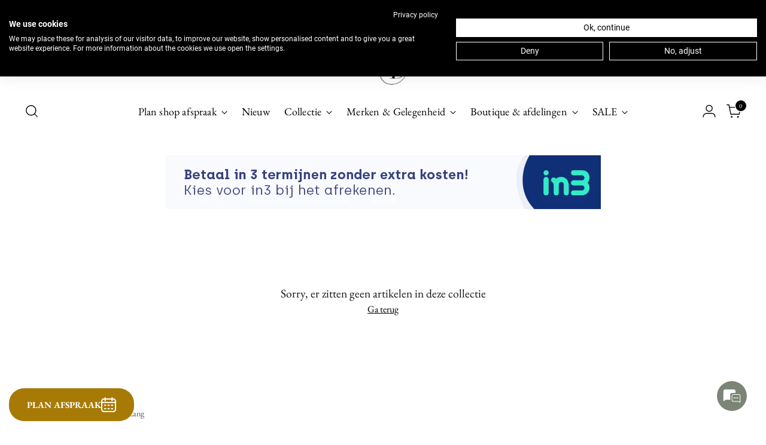

--- FILE ---
content_type: image/svg+xml
request_url: https://cdn-sf.vitals.app/cdn-assets/trust-badges/nl/icon/accredited.svg?v=5
body_size: 2073
content:
<svg class="vtl-tb-main-widget__badge-img" width="90" fill="none" xmlns="http://www.w3.org/2000/svg" viewBox="0 0 500 500"><path d="M129.922 348v-43.637h27.358v5.668h-20.774v13.295h19.346v5.647h-19.346v13.359h21.03V348h-27.614Zm37.952 0v-43.637h15.554c3.381 0 6.186.583 8.416 1.747 2.245 1.165 3.921 2.777 5.029 4.837 1.108 2.046 1.662 4.411 1.662 7.095 0 2.671-.561 5.022-1.684 7.053-1.107 2.017-2.784 3.586-5.028 4.709-2.23 1.122-5.035 1.683-8.416 1.683h-11.783v-5.668h11.186c2.131 0 3.864-.305 5.199-.916 1.35-.611 2.337-1.499 2.962-2.663.625-1.165.937-2.564.937-4.198 0-1.647-.319-3.075-.958-4.282-.625-1.208-1.613-2.131-2.962-2.77-1.335-.654-3.09-.98-5.263-.98h-8.267V348h-6.584Zm21.541-19.688L200.197 348h-7.5l-10.569-19.688h7.287ZM208.346 348v-43.637h6.584v20.838h.533l18.302-20.838h8.288l-17.599 19.645L242.117 348h-7.926l-14.105-19.496-5.156 5.923V348h-6.584Zm41.644 0v-43.637h27.358v5.668h-20.774v13.295h19.346v5.647h-19.346v13.359h21.029V348H249.99Zm73.172-43.637V348h-6.051l-22.18-32.003h-.405V348h-6.584v-43.637h6.094l22.202 32.046h.404v-32.046h6.52ZM348.693 348h-14.127v-43.637h14.574c4.276 0 7.948.874 11.016 2.621 3.068 1.733 5.419 4.226 7.052 7.479 1.648 3.238 2.472 7.123 2.472 11.655 0 4.545-.831 8.451-2.493 11.718-1.648 3.267-4.034 5.782-7.159 7.543-3.125 1.747-6.903 2.621-11.335 2.621Zm-7.543-5.753h7.181c3.323 0 6.086-.625 8.288-1.875 2.202-1.264 3.849-3.09 4.943-5.476 1.094-2.401 1.641-5.327 1.641-8.778 0-3.424-.547-6.329-1.641-8.715-1.079-2.386-2.692-4.197-4.836-5.433-2.145-1.236-4.809-1.854-7.991-1.854h-7.585v32.131ZM128.486 421v-43.637h15.98c3.097 0 5.661.512 7.692 1.534 2.031 1.009 3.551 2.38 4.56 4.113 1.008 1.718 1.513 3.657 1.513 5.816 0 1.819-.334 3.353-1.002 4.603-.667 1.235-1.562 2.23-2.684 2.983a11.848 11.848 0 0 1-3.665 1.619v.426c1.449.071 2.862.54 4.24 1.406 1.392.853 2.542 2.067 3.452 3.644.909 1.576 1.363 3.494 1.363 5.753 0 2.23-.525 4.233-1.577 6.008-1.036 1.761-2.642 3.161-4.815 4.198-2.173 1.022-4.95 1.534-8.331 1.534h-16.726Zm6.584-5.647h9.503c3.153 0 5.412-.61 6.776-1.832 1.363-1.222 2.045-2.749 2.045-4.581a7.191 7.191 0 0 0-1.044-3.793c-.696-1.15-1.69-2.066-2.983-2.748-1.278-.682-2.798-1.023-4.56-1.023h-9.737v13.977Zm0-19.112h8.821c1.477 0 2.806-.284 3.985-.852 1.193-.568 2.137-1.364 2.833-2.387.711-1.036 1.066-2.258 1.066-3.664 0-1.804-.632-3.317-1.897-4.539-1.264-1.221-3.203-1.832-5.816-1.832h-8.992v13.274ZM169.544 421v-43.637h27.358v5.668h-20.774v13.295h19.347v5.647h-19.347v13.359h21.03V421h-27.614Zm52.079 0h-14.127v-43.637h14.574c4.276 0 7.948.874 11.016 2.621 3.068 1.733 5.419 4.226 7.053 7.479 1.647 3.238 2.471 7.123 2.471 11.655 0 4.545-.831 8.451-2.493 11.718-1.648 3.267-4.034 5.782-7.159 7.543-3.125 1.747-6.903 2.621-11.335 2.621Zm-7.543-5.753h7.181c3.324 0 6.086-.625 8.288-1.875 2.202-1.264 3.849-3.09 4.943-5.476 1.094-2.401 1.641-5.327 1.641-8.778 0-3.424-.547-6.329-1.641-8.715-1.079-2.386-2.692-4.197-4.836-5.433-2.145-1.236-4.809-1.854-7.99-1.854h-7.586v32.131ZM252.597 421v-43.637h15.554c3.381 0 6.186.583 8.416 1.747 2.245 1.165 3.921 2.777 5.029 4.837 1.108 2.046 1.662 4.411 1.662 7.095 0 2.671-.561 5.022-1.683 7.053-1.108 2.017-2.785 3.586-5.029 4.709-2.23 1.122-5.035 1.683-8.416 1.683h-11.783v-5.668h11.186c2.131 0 3.864-.305 5.199-.916 1.35-.611 2.337-1.499 2.962-2.663.625-1.165.937-2.564.937-4.198 0-1.647-.319-3.075-.958-4.282-.625-1.208-1.613-2.131-2.962-2.77-1.335-.654-3.09-.98-5.263-.98h-8.267V421h-6.584Zm21.541-19.688L284.92 421h-7.5l-10.568-19.688h7.286Zm25.515-23.949V421h-6.584v-43.637h6.584Zm28.348 0h6.563v30.938c0 2.798-.554 5.192-1.662 7.18-1.094 1.989-2.635 3.509-4.624 4.56-1.988 1.037-4.318 1.555-6.988 1.555-2.458 0-4.667-.447-6.627-1.342-1.946-.895-3.487-2.195-4.623-3.899-1.123-1.719-1.684-3.807-1.684-6.264h6.542c0 1.207.277 2.251.831 3.132.568.88 1.342 1.569 2.322 2.066.994.483 2.131.725 3.409.725 1.392 0 2.571-.291 3.537-.874.98-.596 1.726-1.47 2.237-2.62.512-1.151.767-2.557.767-4.219v-30.938ZM345.946 421v-43.637h27.06v5.668H352.53v13.295h18.537v5.647H352.53V421h-6.584Z" fill="##COLOR1##"/><path fill-rule="evenodd" clip-rule="evenodd" d="M140.449 81.103c0-.691.2-1.335.546-1.878l27.627-45.055a19.679 19.679 0 0 1 16.783-9.396h111.192a19.685 19.685 0 0 1 16.783 9.396l27.624 45.051c.347.543.549 1.189.549 1.882v24.716c0 .08-.003.161-.009.241a26.428 26.428 0 0 1-13.854 21.459v17.606h-7v-15.037a26.472 26.472 0 0 1-6.9.545 26.436 26.436 0 0 1-24.263-13.156 26.438 26.438 0 0 1-24.263 13.156 26.438 26.438 0 0 1-24.263-13.156 26.438 26.438 0 0 1-24.263 13.156 26.438 26.438 0 0 1-24.263-13.156 26.438 26.438 0 0 1-24.263 13.156 26.444 26.444 0 0 1-6.879-.541v82.305a13.572 13.572 0 0 0 14.683 11.843c.104-.01.209-.015.314-.015h81.796v7H176.48a20.565 20.565 0 0 1-22.125-18.24 3.53 3.53 0 0 1-.022-.384v-85.07a26.427 26.427 0 0 1-13.875-21.471 3.235 3.235 0 0 1-.009-.241V81.103Zm44.955-49.329a12.686 12.686 0 0 0-10.815 6.055l-24.388 39.774h181.6l-24.389-39.774a12.685 12.685 0 0 0-10.815-6.055H185.404Zm-37.955 52.829h41.526v21.09a19.43 19.43 0 0 1-20.551 17.94 3.748 3.748 0 0 0-.424 0 19.41 19.41 0 0 1-8.226-1.289 3.498 3.498 0 0 0-1.175-.502 19.43 19.43 0 0 1-11.15-16.149v-21.09Zm145.578 0h41.526v21.09a19.431 19.431 0 0 1-11.171 16.159 3.49 3.49 0 0 0-1.1.471 19.414 19.414 0 0 1-8.281 1.31 3.73 3.73 0 0 0-.423 0 19.43 19.43 0 0 1-20.551-17.94v-21.09Zm-48.526 0h41.526v21.09a19.431 19.431 0 0 1-20.551 17.94 3.727 3.727 0 0 0-.473.003 19.43 19.43 0 0 1-20.502-17.943v-21.09Zm-48.526 0h41.526v21.09a19.43 19.43 0 0 1-20.551 17.94 3.748 3.748 0 0 0-.424 0 19.43 19.43 0 0 1-20.551-17.94v-21.09Z" fill="##COLOR##"/><path fill-rule="evenodd" clip-rule="evenodd" d="M315.385 159.215a3.503 3.503 0 0 0-3.488 0l-1.584.91a41.105 41.105 0 0 1-33.918 3.207 3.503 3.503 0 0 0-4.644 3.308v37.342a39.635 39.635 0 0 0 11.609 28.027l19.482 19.483a15.264 15.264 0 0 0 10.799 4.473 15.264 15.264 0 0 0 10.798-4.473l19.482-19.482a39.638 39.638 0 0 0 11.61-28.028v-37.341a3.5 3.5 0 0 0-4.644-3.308 41.112 41.112 0 0 1-33.919-3.208l-1.583-.91Zm1.421 89.12a8.263 8.263 0 0 1-6.33 0 8.258 8.258 0 0 1-2.684-1.793L288.31 227.06a32.65 32.65 0 0 1-9.559-23.078v-32.685a48.126 48.126 0 0 0 34.89-5.011 48.11 48.11 0 0 0 34.89 5.011v32.685a32.64 32.64 0 0 1-9.559 23.078l-19.483 19.482a8.254 8.254 0 0 1-2.683 1.793Z" fill="##COLOR##"/></svg>


--- FILE ---
content_type: text/javascript
request_url: https://cdn-sf.vitals.app/assets/js/m59.f5a614fccbf026abcdd4.chunk.bundle.js
body_size: 8923
content:
(window.webpackChunkvitalsLibrary=window.webpackChunkvitalsLibrary||[]).push([[3454],{30300:(t,n,e)=>{"use strict";e.d(n,{A:()=>l});var o=e(58578);var r=e.n(o)()(!1);r.push([t.id,"#vitals-back_in_stock{clear:both}.Vtl-BackInStockButtonWrapper{clear:both}.Vtl-BackInStockButton{cursor:pointer;text-align:center;padding:12px 24px;line-height:normal}",""]);const l=r},43866:(t,n,e)=>{"use strict";e.d(n,{A:()=>l});var o=e(58578);var r=e.n(o)()(!1);r.push([t.id,".Vtl-BackInStockModalContent{width:100vw}@media(min-width: 768px){.Vtl-BackInStockModalContent{width:610px;border-radius:10px}}.Vtl-BackInStockModalContent p{margin:0;line-height:normal}@media(min-width: 768px){.Vtl-BackInStockModalContent__Image{width:200px}}.Vtl-BackInStockModalContent__Header{display:flex;justify-content:space-between;align-items:center;padding:20px;gap:10px}.Vtl-BackInStockModalContent__Header .Vtl-CloseButton{background:unset}.Vtl-BackInStockModalContent__Header .Vtl-CloseButton svg{fill:inherit;width:20px;height:20px}.Vtl-BackInStockModalContent__Header .Vtl-CloseButton:hover{background:none}.Vtl-BackInStockModalContent__Title{font-size:20px;font-weight:700}.Vtl-BackInStockModalContent__Body{display:flex;flex-direction:column;padding:20px;gap:20px;max-height:calc(95vh - 80px);overflow-y:auto;scrollbar-width:auto;scrollbar-color:rgba(105,105,105,.5) rgba(0,0,0,0)}.Vtl-BackInStockModalContent__Body::-webkit-scrollbar{width:8px}.Vtl-BackInStockModalContent__Body::-webkit-scrollbar:horizontal{height:8px}.Vtl-BackInStockModalContent__Body::-webkit-scrollbar-track{background-color:rgba(0,0,0,0);border-radius:10px}.Vtl-BackInStockModalContent__Body::-webkit-scrollbar-thumb{border-radius:10px;background:rgba(105,105,105,.5)}.Vtl-BackInStockModalContent__Body::-webkit-scrollbar-thumb:hover{background:rgba(105,105,105,.8)}.Vtl-BackInStockModalContent__ProductDetails{display:flex;gap:20px;flex-wrap:wrap;justify-content:center;align-items:center}@media(min-width: 768px){.Vtl-BackInStockModalContent__ProductDetails{flex-wrap:nowrap}}.Vtl-BackInStockModalContent__Message{display:flex;flex-direction:column;gap:8px}.Vtl-BackInStockModalContent__Status{display:flex;flex-direction:column;gap:16px;justify-content:center;align-items:center;text-align:center;padding:36px 20px}.Vtl-BackInStockModalContent__Status .Vtl-CloseButton{background:red;cursor:unset}.Vtl-BackInStockModalContent__Status .Vtl-CloseButton:hover{background:red}.Vtl-BackInStockModalContent__Checkmark{display:flex;justify-content:center;align-items:center;height:48px;width:48px;background:#d5f5c1;border-radius:50%}.Vtl-BackInStockModalContent__Checkmark svg{fill:#059124;width:24px}.Vtl-BackInStockModalContent__Privacy{display:flex;flex-direction:column;padding:12px 20px}.Vtl-BackInStockModalContent__Divider{display:block;border-top:1px solid rgba(99,99,99,.2)}",""]);const l=r},19226:(t,n,e)=>{"use strict";e.d(n,{A:()=>l});var o=e(58578);var r=e.n(o)()(!1);r.push([t.id,"@media(min-width: 768px){.Vtl-BackInStockModal.Vtl-Modal{height:100vh}}.Vtl-BackInStockModal .Vtl-Modal__ContentWrapper{background-color:#fff}@media(min-width: 768px){.Vtl-BackInStockModal .Vtl-Modal__ContentWrapper{border-radius:12px}}",""]);const l=r},97248:(t,n,e)=>{"use strict";e.d(n,{A:()=>l});var o=e(58578);var r=e.n(o)()(!1);r.push([t.id,".Vtl-Spinner{display:block !important;border-radius:50%;width:1em;height:1em;transform:translateZ(0);animation:vtl-spinner-rotate 1.1s infinite linear;margin:0 auto;border:.1em solid rgba(0,0,0,.2);border-left:.1em solid #000}@keyframes vtl-spinner-rotate{0%{transform:rotate(0deg)}100%{transform:rotate(360deg)}}@keyframes vtl-spinner-rotate{0%{transform:rotate(0deg)}100%{transform:rotate(360deg)}}.Vtl-BackInStockSubscribeForm{display:flex;flex-direction:column;gap:16px}.Vtl-BackInStockSubscribeForm p{margin:0;line-height:normal}.Vtl-BackInStockSubscribeForm--hasInvalidInput .Vtl-BackInStockSubscribeForm__EmailInput,.Vtl-BackInStockSubscribeForm--hasInvalidInput .Vtl-BackInStockSubscribeForm__PhoneInput{border:1px solid red}.Vtl-BackInStockSubscribeForm__Product{display:flex;flex-direction:column;gap:8px}.Vtl-BackInStockSubscribeForm__Name{font-size:22px;font-weight:700}.Vtl-BackInStockSubscribeForm__Variant{display:flex;align-items:center;padding:4px 8px;height:25px;width:-moz-fit-content;width:fit-content;border:1px solid rgba(99,99,99,.5019607843);border-radius:27px;font-size:14px}.Vtl-BackInStockSubscribeForm__ButtonGroup{display:flex;flex-direction:row;width:calc(100vw - 40px)}@media(min-width: 768px){.Vtl-BackInStockSubscribeForm__ButtonGroup{width:350px}}.Vtl-BackInStockSubscribeForm__ButtonToggle{text-align:center;cursor:pointer;display:flex;justify-content:center;align-items:center;padding:8px 20px;width:100%;background:none}.Vtl-BackInStockSubscribeForm__ButtonToggle:first-child{border-radius:4px 0 0 4px}.Vtl-BackInStockSubscribeForm__ButtonToggle:last-child{border-radius:0 4px 4px 0}.Vtl-BackInStockSubscribeForm__ButtonToggle:first-child:not(.Vtl-BackInStockSubscribeForm__ButtonToggle--Selected){border-right:none}.Vtl-BackInStockSubscribeForm__ButtonToggle:last-child:not(.Vtl-BackInStockSubscribeForm__ButtonToggle--Selected){border-left:none}.Vtl-BackInStockSubscribeForm__Form{display:flex;flex-direction:column;gap:12px}.Vtl-BackInStockSubscribeForm__FormField,.Vtl-BackInStockSubscribeForm__FormLabel{display:flex;flex-direction:column;gap:4px}.Vtl-BackInStockSubscribeForm__FormField small{color:red}.Vtl-BackInStockSubscribeForm__FormLabelText{display:block;font-size:14px}.Vtl-BackInStockSubscribeForm__Input{border:none;background:none;flex:1;padding:8px 12px;font-size:14px;color:inherit;line-height:normal;font-family:inherit}.Vtl-BackInStockSubscribeForm__Input::placeholder{color:rgba(99,99,99,.5019607843)}.Vtl-BackInStockSubscribeForm__Input:focus-visible{outline:none;box-shadow:none}.Vtl-BackInStockSubscribeForm__EmailInput,.Vtl-BackInStockSubscribeForm__PhoneInput{display:flex;height:36px;box-sizing:border-box;border-radius:4px;font-size:14px}.Vtl-BackInStockSubscribeForm__PhoneInput .Vtl-PhoneInput{background:none;border:none}.Vtl-BackInStockSubscribeForm__PhoneInput .Vtl-PhoneInput__Options{margin-top:36px}.Vtl-BackInStockSubscribeForm__Button{padding:12px 24px;border-radius:4px;border:none;text-align:center;cursor:pointer;display:flex;justify-content:center;align-items:center;width:calc(100vw - 40px)}@media(min-width: 768px){.Vtl-BackInStockSubscribeForm__Button{width:350px}}.Vtl-BackInStockSubscribeForm__Spinner{display:none}.Vtl-BackInStockSubscribeForm__Spinner--Loading{display:block}.Vtl-BackInStockSubscribeForm__ButtonText{display:block;text-overflow:ellipsis;white-space:nowrap;overflow:hidden}.Vtl-BackInStockSubscribeForm__ButtonText--Loading{visibility:hidden;width:0}",""]);const l=r},442:(t,n,e)=>{"use strict";e.d(n,{A:()=>l});var o=e(58578);var r=e.n(o)()(!1);r.push([t.id,".Vtl-Checkmark{color:#000;font-size:12px}",""]);const l=r},27218:(t,n,e)=>{"use strict";e.d(n,{A:()=>l});var o=e(58578);var r=e.n(o)()(!1);r.push([t.id,".Vtl-CloseButton{background:rgba(0,0,0,.48);width:40px;height:40px;border-radius:25px;display:flex;align-items:center;justify-content:center;margin:0;padding:0;border:0;cursor:pointer}.Vtl-CloseButton svg{width:16px;height:16px;fill:#fff}.Vtl-CloseButton:hover{background:rgba(0,0,0,.6)}",""]);const l=r},71698:(t,n,e)=>{"use strict";e.d(n,{A:()=>d});var o=e(58578);var r=e.n(o);var l=e(36905);var a=e.n(l);var i=e(62611);var c=r()(!1);var s=a()(i);c.push([t.id,".Vtl-PhoneInput{background:#fff;color:inherit;line-height:normal;display:flex;border:1px solid rgba(52,52,52,.5019607843);width:100%}.Vtl-PhoneInput__Dropdown{display:flex;gap:8px;align-items:center;padding-right:4px;padding-left:8px;cursor:pointer;border-right:1px solid rgba(52,52,52,.5019607843);margin-right:8px}.Vtl-PhoneInput__Prefix{align-self:center}.Vtl-PhoneInput__Input{background:none;border:none;outline:none;font-family:inherit;font-size:inherit;color:inherit;line-height:normal;width:100%}.Vtl-PhoneInput__Input:focus-visible{box-shadow:none;outline:none}.Vtl-PhoneInput__Options{list-style:none;margin:0;padding:0;position:absolute;width:300px;max-height:150px;overflow-y:auto;z-index:1000;-ms-overflow-style:none;scrollbar-width:none;background-color:#fff;box-shadow:1px 2px 10px rgba(0,0,0,.35)}.Vtl-PhoneInput__Options::-webkit-scrollbar{display:none}.Vtl-PhoneInput__Option{display:flex;align-items:center;gap:12px;padding:4px 12px;font-size:14px;cursor:pointer;transition:background-color .1s ease-in-out;min-height:32px}.Vtl-PhoneInput__Option:hover{background-color:#fafafa}.Vtl-PhoneInput__Option--Selected{background-color:#f1f1f1}.Vtl-PhoneInput__OptionPrefix{color:#999}.Vtl-PhoneInput__Arrow{position:relative;width:0;height:0;border-left:3px solid rgba(0,0,0,0);border-right:3px solid rgba(0,0,0,0);border-top:4px solid rgba(52,52,52,.5019607843)}.Vtl-PhoneInput__Arrow--Open{border-top:none;border-bottom:4px solid rgba(52,52,52,.5019607843)}.Vtl-PhoneInput__Flag{display:inline-block;width:20px;background:url("+s+") no-repeat;box-shadow:0 0 1px 0 #888}",""]);const d=c},36905:t=>{"use strict";t.exports=function(t,n){n||(n={});if('string'!=typeof(t=t&&t.__esModule?t.default:t))return t;/^['"].*['"]$/.test(t)&&(t=t.slice(1,-1));n.hash&&(t+=n.hash);return/["'() \t\n]/.test(t)||n.needQuotes?"\"".concat(t.replace(/"/g,'\\"').replace(/\n/g,'\\n'),"\""):t}},56497:(t,n,e)=>{const{render:o,hydrate:r,unmountComponentAtNode:l}=e(4693);function a(t){return{render:function(n){o(n,t)},unmount:function(){l(t)}}}n.H=a;0},27562:(t,n,e)=>{"use strict";e.d(n,{A:()=>a});var o=e(35859);var r=e(52817);var l=e(30991);class a extends o.Component{constructor(t){super(t);this.refs={};this.state={errored:!1}}componentDidCatch(t,n){var e;const{props:o}=this;r.aU.Q41(new r.fz(l.DA,{msg:`PreactLifecycle: ${null==t?void 0:t.toString()}`,mid:o.moduleId,label:o.label},(null==n?void 0:n.componentStack)||(null===(e=null==t?void 0:t.stack)||void 0===e?void 0:e.toString())));this.setState({errored:!0})}render(){const{props:t,state:n}=this;return n.errored?null:t.children}}},78329:(t,n,e)=>{"use strict";e.r(n);e.d(n,{w30:()=>it});var o=e(58836);var r=e(1654);var l=e(87535);var a=e(58024);var i=e(53338);var c=e(24373);var s=e(56497);var d=e(27562);var u=e(90599);var p=e(35859);var b=e(784);var h=e(51198);var k=e(77160);var m=e(75589);var g=e(25447);const f=(0,c.s)('BackInStockButton');const v=(0,c.s)('BackInStockModalContent');const _=(0,c.s)('BackInStockSubscribeForm');var x=e(30300);const S=(0,p.memo)(function({title:t,trackAttributes:n={},handleOnClick:e}){return(0,h.OV)('BackInStockButton',x.A.toString())?(0,u.Y)("div",Object.assign({className:f(),onClick:e},n,{children:(0,u.Y)("span",{children:t})})):null});var I=e(68091);var B=e(85867);var C=e(74556);e(43447);e(22849);e(40467);var V=e(71698);var w=e(21076);var F=e(7540);var D=e(58680);var y=e(485);const $=(0,c.s)('PhoneInput');const P=(0,p.memo)(function({countryCode:t,countryPrefixes:n,wrapperClass:e,onChange:o}){var r;const[l,a]=(0,p.useState)(!1);const i=(0,p.useRef)(null);const[c,s]=(0,p.useState)(null==n?void 0:n.find(n=>n.c_===(null==t?void 0:t.toLowerCase())));const[d,b]=(0,p.useState)('');const h=(0,p.useCallback)(({target:t})=>{var e;const r=(null==t?void 0:t.value).replace(/[()\s]+/g,'');const l=(null===(e=null==n?void 0:n.find(t=>t.c_===(null==c?void 0:c.c_)))||void 0===e?void 0:e.m_)||'';let a='';let i=0;for(let t=0;t<r.length;)if(i<l.length){if('X'===l[i]){a+=r[t];t+=1}else a+=l[i];i+=1}else{a+=r[t];t+=1}b(a);o(`+${null==c?void 0:c.p_}${r}`)},[n,o,null==c?void 0:c.c_,null==c?void 0:c.p_]);const k=(0,p.useCallback)(()=>{a(!l)},[l]);const m=(0,p.useCallback)(t=>{s(t);a(!1)},[]);g=i,f=()=>{l&&a(!1)},(0,p.useEffect)(()=>{function t(t){g.current&&!g.current.contains(t.target)&&f()}document.addEventListener('mousedown',t);return()=>{document.removeEventListener('mousedown',t)}},[f,g]);var g,f;const v=(null==c?void 0:c.c_)?{[null==c?void 0:c.c_]:!0}:void 0;return(0,u.FD)("div",{className:e,ref:i,children:[(0,u.FD)("div",{className:$(),children:[(0,u.FD)("div",{className:$('Dropdown'),onClick:k,children:[(0,u.Y)("img",{src:y.Tf,className:$('Flag',v),style:{backgroundPosition:`-${null==c?void 0:c.l_}px 0px`,height:`${null!==(r=null==c?void 0:c.h_)&&void 0!==r?r:'14'}px`},width:20,height:14,alt:"Country Flag"}),(0,u.Y)("div",{className:$('Arrow',{Open:l}),children:" "})]}),(0,u.FD)("span",{className:$('Prefix'),children:["+",null==c?void 0:c.p_]}),(0,u.Y)("input",{autoComplete:"off",id:"phone",type:"tel",className:$('Input'),value:d,onChange:h,required:!0,placeholder:null==c?void 0:c.m_})]}),l&&(0,u.Y)("ul",{className:$('Options'),children:null==n?void 0:n.map(t=>{var n;return(0,u.FD)("li",{className:$('Option',{Selected:t.c_===(null==c?void 0:c.c_)}),value:t.c_,onClick:()=>m(t),children:[(0,u.Y)("img",{src:y.Tf,className:$('Flag',{[t.c_]:!0}),style:{backgroundPosition:`-${t.l_}px 0px`,height:`${null!==(n=t.h_)&&void 0!==n?n:'14'}px`},width:20,height:14,alt:"Country Flag"}),(0,u.Y)("span",{children:t.n_}),(0,u.FD)("span",{className:$('OptionPrefix'),children:["+",t.p_]})]},t.c_)})})]})});var N;!function(t){t.X36="email";t.Y77="sms"}(N||(N={}));const Y=(0,p.memo)(function({details:t,variantDetails:n,onSubscribe:o,onSuccess:r,onFail:l}){const[a,i]=(0,p.useState)(N.X36);const[c,s]=(0,p.useState)(!1);const[d,b]=(0,p.useState)('');const[h,m]=(0,p.useState)('');const{Q82:g,K56:f,W74:v,Z2:x}=n;const{s34:S,K57:I,m69:B,o48:C,R32:V,V1:y,P32:$,C78:Y}=t;const M=(0,p.useCallback)(()=>{b('');m('')},[]);const O=(0,p.useCallback)(()=>{M();i(N.X36)},[M]);const X=(0,p.useCallback)(()=>{M();i(N.Y77)},[M]);const L=(0,p.useCallback)(({target:t})=>{var n;b(null!==(n=null==t?void 0:t.value)&&void 0!==n?n:'');m('')},[]);const T=(0,p.useCallback)(t=>{b(t);m('')},[]);const[A,W]=(0,p.useState)();(0,p.useEffect)(()=>{S&&function(){(0,w.sH)(this,void 0,void 0,function*(){const{default:t}=yield e.e(5297).then(e.t.bind(e,75297,19));Array.isArray(t)&&W(t)})}()},[S]);const j=(0,p.useCallback)(()=>{if(a===N.X36&&!D.b5.test(d)){m(I);return!1}if(a===N.Y77){if(!D.UI.test(d)){m(C);return!1}if(d.length-1<6||d.length-1>15){m(B);return!1}}return!0},[I,C,B,a,d]);const E=(0,p.useCallback)(()=>{if(!j()||h||c)return;s(!0);const t=a===N.X36?{X37:d}:{N15:d};o(Object.assign(Object.assign({},t),{Q82:g.toString(),R25:x.toString()})).then(()=>{r();s(!1)}).catch(t=>{422===t.V66?m(B):l();s(!1)})},[h,x,B,c,l,o,r,g,a,j,d]);return(0,u.FD)("div",{className:_({modifier:{hasInvalidInput:!!h}}),children:[(0,u.FD)("div",{className:_('Product'),children:[(0,u.Y)("p",{className:_('Name'),children:f}),v!==F.u&&(0,u.Y)("span",{className:_('Variant'),children:v})]}),!!S&&(0,u.FD)("div",{className:_('ButtonGroup'),children:[(0,u.Y)("button",{type:"button",className:_('ButtonToggle',{Selected:a===N.X36}),onClick:O,children:V}),(0,u.Y)("button",{type:"button",className:_('ButtonToggle',{Selected:a===N.Y77}),onClick:X,children:y})]}),(0,u.FD)("div",{className:_('Form'),children:[(0,u.FD)("div",{className:_('FormField'),children:[(0,u.FD)("label",{htmlFor:a,className:_('FormLabel'),children:[(0,u.Y)("p",{className:_('FormLabelText'),children:a===N.X36?V:Y}),a===N.Y77?(0,u.Y)(P,{wrapperClass:_('PhoneInput'),countryPrefixes:A,countryCode:t.u81,onChange:T}):(0,u.Y)("div",{className:_('EmailInput'),children:(0,u.Y)("input",{id:a,type:"email",className:_('Input'),value:d,onChange:L,placeholder:"email@example.com",required:!0})})]}),h&&(0,u.Y)("small",{children:h})]}),(0,u.FD)("button",{type:"button",className:_('Button'),onClick:E,children:[(0,u.Y)("div",{className:_('Spinner',{Loading:c}),children:(0,u.Y)(k.DU,{})}),(0,u.Y)("span",{className:_('ButtonText',{Loading:c}),children:$})]})]})]})});var M=e(43866);var O=e(97248);var X;!function(t){t[t.U2=0]="U2";t[t.W22=1]="W22"}(X||(X={}));const L=(0,p.memo)(function({variantDetails:t,modalDetails:n,keepStyles:e=!0,handleClose:o,onSubscribe:r}){const[l,a]=(0,p.useState)(void 0);const{W76:i}=t;const{W74:c,T20:s,N16:d}=n;const b=(0,p.useCallback)(()=>a(X.U2),[]);const k=(0,p.useCallback)(()=>a(X.W22),[]);const m=(0,p.useMemo)(()=>i&&1!==Number(i.J54)?Math.floor(200/Number(i.J54)):200,[i]);return(0,h.OV)('BackInStockModalContent',M.A.toString()+O.A.toString()+V.A.toString(),e)?(0,u.FD)("div",{className:v(),children:[(0,u.FD)("div",{className:v('Header'),children:[(0,u.Y)("p",{className:v('Title'),children:c}),(0,u.Y)(B._,{onClick:o})]}),(0,u.Y)("span",{className:v('Divider')}),void 0!==l?(0,u.Y)("div",{className:v('Status'),children:l===X.U2?(0,u.FD)(u.FK,{children:[(0,u.Y)(C.l,{useSvg:!0,className:v('Checkmark')}),(0,u.FD)("div",{className:v('Message'),children:[(0,u.Y)("p",{children:(0,u.Y)("b",{children:n.f71})}),(0,u.Y)("p",{children:n.b69})]})]}):(0,u.FD)(u.FK,{children:[(0,u.Y)(B._,{}),(0,u.FD)("div",{className:v('Message'),children:[(0,u.Y)("p",{children:(0,u.Y)("b",{children:n.l11})}),(0,u.Y)("p",{children:n.e1})]})]})}):(0,u.FD)(u.FK,{children:[(0,u.FD)("div",{className:v('Body'),children:[s&&(0,u.Y)("p",{children:s}),(0,u.FD)("div",{className:v('ProductDetails'),children:[(0,u.Y)("img",{className:v('Image'),src:null==i?void 0:i.R34,alt:null==i?void 0:i.Y67,loading:"eager",width:200,height:m}),(0,u.Y)(Y,{variantDetails:t,details:n,onSubscribe:r,onSuccess:b,onFail:k})]})]}),d&&(0,u.FD)(u.FK,{children:[(0,u.Y)("span",{className:v('Divider')}),(0,u.Y)("p",{className:v('Privacy'),children:d})]})]})]}):null});var T=e(19226);const A=(0,p.memo)(function({isOpen:t,variantDetails:n,modalDetails:e,onSubscribe:o,handleClose:r,targetElement:l}){return(0,h.OV)('BackInStockModal',T.A.toString())&&t?(0,u.Y)(I.b,{className:"Vtl-BackInStockModal",open:t,onClose:r,targetElement:l,position:I.o.V45,children:(0,u.Y)(L,{variantDetails:n,modalDetails:e,handleClose:r,onSubscribe:o})}):null});const W=(0,p.memo)(function({variantDetails:t,buttonTitle:n,modalDetails:e,traits:o,isMobile:r,targetElement:l,keepStyles:a,shouldOpenModal:i=!0,buttonTrackAttributes:c={},onSubscribe:s,onButtonClick:d}){const[x,I]=(0,p.useState)(!1);const B=(0,p.useCallback)(()=>{if(i){null==d||d(t.Q82);I(!0)}},[d,i,t.Q82]);const C=(0,p.useCallback)(()=>I(!1),[]);const V=(0,h.OV)('BackInStock',(0,b.E0)(o)+((t,n)=>{if(!t)return'';let e=`.${f()} {`;(0,b.eP)(t,'button','expandFullWidth',n)||(e+="\nmax-width: 44rem;");switch((0,b.eP)(t,'button','style',n)){case'filled':e+=`\ncolor: ${(0,b.eP)(t,'button','filledColor',n)};\nbackground-color: ${(0,b.eP)(t,'button','filledBackgroundColor',n)};\n}`;break;case'outline':e+=`\ncolor: ${(0,b.eP)(t,'button','outlineColor',n)};\nborder: 1px solid ${(0,b.eP)(t,'button','outlineBorderColor',n)};\n}`;break;case'link':e+=`\ncolor: ${(0,b.eP)(t,'button','linkColor',n)};\ntext-decoration: ${(0,b.eP)(t,'button','underlineLink',n)?'underline':'none'};\n}`}return e})(o,r)+((t,n)=>{var e;const o=(0,b.eP)(t,'modal','buttonTextColor',n);const r=(0,b.eP)(t,'modal','buttonBackgroundColor',n);const l=(0,m.R)(null!==(e=(0,b.eP)(t,'modal','backgroundColor',n))&&void 0!==e?e:'');const a=l?'#bbbbbb80':'#34343480';const i=l?'#f8f8f8':'#333333';return`\n.${v('Header')} .Vtl-CloseButton {\n\tfill: ${a};\n}\n.${v('Privacy')} {\n\tcolor: ${(0,b.eP)(t,'modal','privacyTextColor',n)};\n}\n.${_('Button')} {\n\tcolor: ${o};\n\tbackground-color: ${r};\n\n\t.${(0,k.Fj)()} {\n\t\tborder-color: ${(0,g.cH)(o,.2)};\n\t\tborder-left-color: ${o};\n\t}\n}\n.${_('ButtonGroup')} {\n\t.${_('ButtonToggle')} {\n\t\tborder: 1px solid ${l?'#636363cc':'#63636370'};\n\t\tcolor: ${l?'#636363':'#63636380'};\n\t}\n\t.${_('ButtonToggle')}--Selected {\n\t\tborder: 1px solid${l?'#c2c2c2':'#2e2e2e'};\n\t\tbackground-color: ${l?'#c2c2c220':'#2e2e2e20'};\n\t\tcolor: ${l?'#c2c2c2':'#2e2e2e'};\n\t}\n}\n.${_('EmailInput')},\n.${_('PhoneInput')} {\n\tborder: 1px solid ${a};\n\tcolor: ${(0,b.eP)(t,'modal','color',n)};\n\tbackground: none;\n}\n.${_('PhoneInput')} {\n\t.Vtl-PhoneInput__Dropdown {\n\t\tborder-right: 1px solid ${a};\n\t}\n\t.Vtl-PhoneInput__Arrow {\n\t\tborder-top: 4px solid ${a};\n\t}\n\t.Vtl-PhoneInput__Arrow--Open {\n\t\tborder-top: none;\n\t\tborder-bottom: 4px solid ${a};\n\t}\n\t.Vtl-PhoneInput__Option {\n\t\tbackground-color: ${l?'#000000':'#ffffff'};\n\t\tcolor: ${i};\n\t}\n\t.Vtl-PhoneInput__Option:hover {\n\t\tbackground-color: ${l?'#222222':'#fafafa'};\n\t}\n\t.Vtl-PhoneInput__Option--Selected {\n\t\tbackground-color: ${l?'#2e2e2e':'#f1f1f1'};\n\t}\n}\n`})(o,r),null==a||a);return V?(0,u.FD)(u.FK,{children:[(0,u.Y)(S,{title:n,handleOnClick:B,trackAttributes:c}),(0,u.Y)(A,{isOpen:x,variantDetails:t,modalDetails:e,onSubscribe:s,handleClose:C,targetElement:l})]}):null});var j=e(71968);var E=e(90610);const U={container:{selector:'.Vtl-BackInStockButtonWrapper',traits:{}},button:{selector:'.Vtl-BackInStockButton',traits:{style:{hiddenInCss:!0,[E.Xi.Default]:'filled'},fontSize:{[E.Xi.Default]:'16px'},filledBackgroundColor:{hiddenInCss:!0,[E.hn.DefaultDark]:'#404040',[E.Xi.Default]:'#000000'},filledColor:{hiddenInCss:!0,[E.hn.DefaultDark]:'#f8f8f8',[E.Xi.Default]:'#f8f8f8'},borderRadius:{[E.Xi.Default]:'0px'},outlineBorderColor:{hiddenInCss:!0,[E.hn.DefaultDark]:'#cdcdcd',[E.Xi.Default]:'#000000'},outlineColor:{hiddenInCss:!0,[E.hn.DefaultDark]:'#cdcdcd',[E.Xi.Default]:'#000000'},linkColor:{hiddenInCss:!0,[E.hn.DefaultDark]:'#cdcdcd',[E.Xi.Default]:'#000000'},underlineLink:{hiddenInCss:!0,[E.Xi.Default]:!1},expandFullWidth:{hiddenInCss:!0,[E.Xi.Default]:!1},margin:{[E.Xi.Default]:'12px 0'}}},modal:{selector:'.Vtl-BackInStockModalContent',traits:{color:{[E.Xi.Default]:'#222222',[E.hn.DefaultDark]:'#222222'},backgroundColor:{[E.Xi.Default]:'#ffffff',[E.hn.DefaultDark]:'#ffffff'},privacyTextColor:{hiddenInCss:!0,[E.Xi.Default]:'#6d7175',[E.hn.DefaultDark]:'#6d7175'},buttonTextColor:{hiddenInCss:!0,[E.Xi.Default]:'#f8f8f8',[E.hn.DefaultDark]:'#f8f8f8'},buttonBackgroundColor:{hiddenInCss:!0,[E.Xi.Default]:'#333333',[E.hn.DefaultDark]:'#333333'}}}};var z=e(24786);var R=e(94046);var Z=e(11307);var H;!function(t){t.N17="stop_selling";t.C80="continue_selling";t.Y16="both"}(H||(H={}));const K=(0,Z.jb)({C79:934,V38:947,P33:981},i.X.L82);function Q(){var t,n;const e=window.vtlsLiquidData.backInStock;return{z86:null!==(t=null==e?void 0:e.back_in_stock_excluded_product_ids)&&void 0!==t?t:[],s36:null!==(n=null==e?void 0:e.back_in_stock_excluded_collection_ids)&&void 0!==n?n:[]}}var J=e(96112);var G=e.n(J);var q=e(67383);var tt=e(57001);var nt=e(18607);var et=e(77275);var ot=e(60258);const rt=()=>{const t=et.ke.O31(nt.Nn);t&&(0,R.gg)({S36:i.X.L82,U4:z.fj.y87,Q43:{[z.Zt.F11]:t},G88:!0})};const lt=(0,c.s)('BackInStockButtonWrapper');const at={[`data-track-${z.Zt.S25}`]:i.X.L82,[`data-track-${z.Zt.U12}`]:z.fj.O39};class it extends r.K{constructor(){super();this.jBackInStockWidget=G()();this.shouldUnmountWidget=!1;this.R35=void 0;this.T10=K();this.C81=t=>{const n=l.b.U5.V65();return l.b.U30.E53(l.b.Q30.L83(tt.v.L82),{shopId:n,email:t.X37,phoneNumber:t.N15,productId:t.Q82,variantId:t.R25})};this.z88=t=>{(0,R.gg)({S36:i.X.L82,U4:z.fj.y86,Q43:{[z.K1.Q50]:t}})};this.V38=(0,j.Uh)({defaults:U,traitString:this.T10.V38})}O37(){!function(){const t=l.b.Y63.B42('nid');t&&et.ke.M19({name:nt.Nn,value:t,days:7,sameSite:et.ng.Strict})}();!function(){l.b.X88.E55(ot.se.L82,()=>{rt()});['.vtl-ub-bundle-box__atc-button','.vtl-ub-bogo-box__add-to-cart','.Vtl-VolumeDiscountRadio__Submit','.vtl-ub-vd-svg-badge','.Vtl-TableContent__Row','.vtl-ub-vd-simple-badge','.vtl-ub-suggestion__add-to-cart'].forEach(t=>{document.querySelectorAll(t).forEach(t=>{null==t||t.addEventListener('click',()=>rt(),{once:!0})})})}();this.O30()&&this.W56()}O30(){return l.b.Y63.G78()}H73(){this.g80()}P16(){this.l12()}K28(){var t;l.b.Y64.J40().on(a.f9,()=>{l.b.Y63.G78()&&this.l12()});null===(t=l.b.Q44)||void 0===t||t.p38(`div[data-track-${z.Zt.S25}="${i.X.L82}"][data-track-${z.Zt.U12}="${z.fj.O39}"]`)}g80(){this.jBackInStockWidget=l.b.V49.B73({S36:i.X.L82,E12:`.${lt()}`,X84:`<div\n\t\t\t\tclass="${lt()}"\n\t\t\t\tdata-track-${z.Zt.S25}="${i.X.L82}"\n\t\t\t\tdata-track-${z.Zt.U12}="${z.fj.O39}"\n\t\t\t></div>`,S37:q.uk.U0})}b35(t){if(!t.t74)return!1;switch(this.T10.C79){case H.C80:return!t.J55&&!!t.E48;case H.N17:return!t.J55&&!t.E48;default:return!t.J55}}x57(t){const{z86:n,s36:e}=Q();const o=n.includes(t.Z2);const r=t.H11.some(t=>e.includes(t));return o||r}l12(){var t,n,e,r,a,c;const u=l.b.U6.w50();const p=l.b.U6.w84();this.R35||(this.R35=(0,s.H)(this.jBackInStockWidget[0]));const b=this.R35;if(!u||!p||this.x57(u)||!this.b35(p)){if(!this.shouldUnmountWidget)return;this.shouldUnmountWidget=!1;return b.unmount()}this.shouldUnmountWidget=!0;const h={Z2:p.Z2,W74:p.W74,Q82:u.Z2,K56:u.W74,W76:{R34:l.b.W85.w87(null!==(n=null===(t=p.W76)||void 0===t?void 0:t.Y66)&&void 0!==n?n:''),Y67:null!==(r=null===(e=p.W76)||void 0===e?void 0:e.Y67)&&void 0!==r?r:'',J54:null!==(c=null===(a=p.W76)||void 0===a?void 0:a.J54)&&void 0!==c?c:1}};const[k,m]=l.b.X85.n83(i.X.L82);const g=k(m.M45);const f={W74:k(m.r70),T20:k(m.C10),P32:k(m.w73),N16:k(m.u21),R32:k(m.p61),K57:k(m.k44),f71:k(m.f29),b69:k(m.c43),l11:k(m.b26),e1:k(m.a46),V1:k(m.u22),s34:this.T10.P33,m69:k(m.d12),o48:k(m.d69),C78:k(m.m29),u81:l.b.X85.E17()};b.render((0,o.Y)(d.A,{moduleId:i.X.L82,children:(0,o.Y)(W,{variantDetails:h,buttonTitle:g,modalDetails:f,onSubscribe:this.C81,traits:this.V38,isMobile:l.b.S39.S70(),buttonTrackAttributes:at,onButtonClick:this.z88})}))}}},74556:(t,n,e)=>{"use strict";e.d(n,{l:()=>p});var o=e(90599);var r=e(35859);var l=e(24373);var a=e(51198);var i;function c(){return c=Object.assign?Object.assign.bind():function(t){for(var n=1;n<arguments.length;n++){var e=arguments[n];for(var o in e)({}).hasOwnProperty.call(e,o)&&(t[o]=e[o])}return t},c.apply(null,arguments)}const s=t=>r.createElement("svg",c({viewBox:"0 0 25 18",xmlns:"http://www.w3.org/2000/svg"},t),i||(i=r.createElement("path",{d:"m.14 9.308 1.949-2 6.77 6.667 14-13.95 2 2-16 15.95L.14 9.307z"})));var d=e(442);const u=(0,l.s)('Checkmark');const p=({className:t,useSvg:n=!1})=>{(0,a.OV)('Checkmark',d.A);return(0,o.Y)("div",{className:`${u()} ${t}`,children:n?(0,o.Y)(s,{}):(0,o.Y)("span",{children:"✓"})})}},85867:(t,n,e)=>{"use strict";e.d(n,{_:()=>p});var o=e(90599);var r=e(35859);var l=e(24373);var a=e(51198);var i;function c(){return c=Object.assign?Object.assign.bind():function(t){for(var n=1;n<arguments.length;n++){var e=arguments[n];for(var o in e)({}).hasOwnProperty.call(e,o)&&(t[o]=e[o])}return t},c.apply(null,arguments)}const s=t=>r.createElement("svg",c({xmlns:"http://www.w3.org/2000/svg",viewBox:"0 0 320 512"},t),i||(i=r.createElement("path",{d:"M310.6 361.4c12.5 12.5 12.5 32.75 0 45.25-6.2 6.25-14.4 9.35-22.6 9.35s-16.38-3.125-22.62-9.375L160 301.3 54.63 406.6C48.38 412.9 40.19 416 32 416s-16.37-3.1-22.625-9.4c-12.5-12.5-12.5-32.75 0-45.25l105.4-105.4L9.375 150.6c-12.5-12.5-12.5-32.75 0-45.25s32.75-12.5 45.25 0L160 210.8l105.4-105.4c12.5-12.5 32.75-12.5 45.25 0s12.5 32.75 0 45.25l-105.4 105.4L310.6 361.4z"})));var d=e(27218);const u=(0,l.s)('CloseButton');const p=(0,r.memo)(function({className:t,onClick:n}){return(0,a.OV)('CloseButton',d.A)?(0,o.Y)("div",{className:u({extra:t}),onClick:n,children:(0,o.Y)(s,{})}):null})},77160:(t,n,e)=>{"use strict";e.d(n,{DU:()=>o.DU,Fj:()=>o.Fj,Pm:()=>o.Pm});var o=e(40467)},40467:(t,n,e)=>{"use strict";e.d(n,{DU:()=>c,Fj:()=>i,Pm:()=>a});var o=e(90599);var r=e(24373);var l=e(35859);const a='vtl-spinner';const i=(0,r.s)('Spinner');const c=(0,l.memo)(function({size:t,color:n}){const e=(0,l.useMemo)(()=>({fontSize:t?`${t}px`:void 0,borderLeftColor:n}),[t,n]);return(0,o.Y)("div",{className:i(),style:e,title:"Loading..."})})},25447:(t,n,e)=>{"use strict";e.d(n,{K6:()=>o,cH:()=>l,lj:()=>r});const o=t=>(null==t?void 0:t.trim())?t.includes('rgb')||t.includes('#')?t:`#${t}`:t;const r=(t,n)=>{if(t.includes('rgb'))return t;let e=t;e.length<5&&(e=e.replace(/[^#]/g,'$&$&'));const o=parseInt(e.slice(1,3),16);const r=parseInt(e.slice(3,5),16);const l=parseInt(e.slice(5,7),16);return n?`rgba(${o}, ${r}, ${l}, ${n})`:`rgb(${o}, ${r}, ${l})`};const l=(t,n)=>{if(!t||t.includes('rgba')||t.includes('#')&&9===t.length)return t;if(t.includes('rgb')){const e=t.replace(/[^\d,]/g,'').split(',');return`rgba(${e[0]}, ${e[1]}, ${e[2]}, ${n})`}if(t.includes('#')&&7===t.length){return`${t}${Math.round(255*n).toString(16).padStart(2,'0')}`}return t}},75589:(t,n,e)=>{"use strict";e.d(n,{R:()=>r});var o=e(25447);const r=t=>{const n=(0,o.lj)(t).match(/^rgba?\((\d+),\s*(\d+),\s*(\d+)(?:,\s*(\d+(?:\.\d+)?))?\)$/);if(n){const[,t,e,o]=n;return((t,n,e)=>Math.sqrt(t*t*.299+n*n*.587+e*e*.114))(Number(t),Number(e),Number(o))<=127.5}return!1}},7540:(t,n,e)=>{"use strict";e.d(n,{u:()=>o});const o='Default Title'},58680:(t,n,e)=>{"use strict";e.d(n,{UI:()=>l,b5:()=>o,s0:()=>r});const o=/^(([^<>()\[\]\\.,;:\s@"]+(\.[^<>()\[\]\\.,;:\s@"]+)*)|(".+"))@((\[[0-9]{1,3}\.[0-9]{1,3}\.[0-9]{1,3}\.[0-9]{1,3}\])|(([a-zA-Z\-0-9]+\.)+[a-zA-Z]{2,24}))$/i;const r=/iPad|iPhone|iPod/;const l=/^\+\d+$/},62611:t=>{"use strict";t.exports="https://cdn-sf.vitals.app/assets/media/general/country-flags.296e12af0a76664addb8.png"}}]);

--- FILE ---
content_type: text/javascript
request_url: https://cdn-sf.vitals.app/assets/js/m1.d1f28cd6e15203c628fe.chunk.bundle.js
body_size: 2898
content:
"use strict";(window.webpackChunkvitalsLibrary=window.webpackChunkvitalsLibrary||[]).push([[417],{61588:(t,i,e)=>{e.d(i,{A:()=>s});var n=e(58578);var r=e.n(n)()(!1);r.push([t.id,".vtl-tb-main-widget{display:block;clear:both}.vtl-tb-main-widget__message{display:block}.vtl-tb-main-widget__badges{display:flex;font-size:0;white-space:nowrap}.vtl-tb-main-widget__badges>div>img{max-width:none;border:none}#bundle-trust_badges{clear:both}.shopify-app-block[data-block-handle=trust]{width:100%}",""]);const s=r},1654:(t,i,e)=>{e.d(i,{K:()=>n});class n{J78(t){}O37(){this.O30()&&this.W56()}M88(){}O30(){return!0}P15(t){}W56(){this.H73();this.P16();this.R24();this.F36();this.K28()}H73(){}P16(){}R24(){}F36(){}K28(){}}},78232:(t,i,e)=>{e.r(i);e.d(i,{L78:()=>D});var n=e(21076);var r=e(1654);var s=e(96112);var a=e.n(s);var l=e(87535);var o=e(75097);var d=e(53338);var c=e(71968);const u=(0,e(11307).jb)({F48:147,W61:4,X27:3,F49:1060,W18:44,V37:5,X38:148,V38:978},d.X.L78);var h=e(90610);const v={container:{selector:'.vtl-tb-main-widget',traits:{margin:{[h.Xi.Default]:"20px 0px 20px auto"},padding:{[h.Xi.Default]:'0px 0px 0px 0px'}}}};var f=e(60416);var m=e(43123);var g=e(30991);var p=e(13735);var b=e(10172);var y=e(485);var S=e(21460);var X=e(67383);var w=e(61588);class $ extends o.X{constructor(){super(...arguments);this.T10=u();this.C87=this.T10.W18.split(',');this.x51=l.b.X85.n83(d.X.L78);this.Q77=this.x51[0];this.C44=this.x51[1];this.K44=''}W56(){return(0,n.sH)(this,void 0,void 0,function*(){yield this.z79();try{l.b.V49.B73({S36:d.X.L78,E12:'.vtl-tb-main-widget',S37:X.uk.U0,X84:this.V34()});this.R24()}catch(t){const i=(0,b.L)(t)?g.LS:g.iL;f.a.p6(t,new m.f(i,{msg:(0,p.X5)(t),mid:d.X.L78},(0,p.yf)(t)))}})}T22(t,i,e){return l.b.U30.M69(`${y.uD}/trust-badges/${i}/${e}/${t}.svg?v=5`)}z79(){return(0,n.sH)(this,void 0,void 0,function*(){const t={'##COLOR0##':`#${this.T10.X27}`,'##COLOR1##':`#${this.T10.F49}`,'##COLOR##':`#${this.T10.X27}`};let i=l.b.X85.y80().toLowerCase();const e=['ar','da','de','en','es','fr','it','ja','nl','no','pt','ro','ru','sv','zh','zh-tw'];if(!e.includes(i)){const t=i.includes('-')?i.substring(0,i.indexOf('-')):i;i=e.includes(t)?t:'en'}const r=yield Promise.all(this.C87.map(t=>(0,n.sH)(this,void 0,void 0,function*(){return this.T22(t,i,this.T10.V37).catch(()=>null)})));this.K44=r.filter(t=>!!t).map(i=>`<div>${(0,S.OL)(i,t)}</div>`).join('')})}V34(){const t=this.Q77(this.C44.T83);return`\n            <div class="vtl-tb-main-widget">\n                ${''!==t?`<small class="vtl-tb-main-widget__message">${t}</small>`:''}\n\n                <div class="vtl-tb-main-widget__badges">\n                    ${this.K44}\n                </div>\n            </div>\n        `}I14(){return Math.floor(90*this.T10.X38/100)}f75(){const t=l.b.Y64.S64().find('.vtl-tb-main-widget').parent().width()/this.C87.length;const i=this.I14();l.b.Y64.Q45(` .vtl-tb-main-widget__badge-img {\n\t\t\t width: ${t&&i>t?t:i}px;\n\t\t\t height: auto;\n\t\t\t} `)}R24(){let t='center';let i='center';if(l.b.Y63.G78()){i=this.T10.W61;switch(i){case'right':t='flex-end';break;case'left':t='flex-start'}}const e=`\n            .vtl-tb-main-widget__badges {\n                justify-content: ${t};\n            }\n            .vtl-tb-main-widget__message {\n                text-align: ${i};\n            }\n        `;l.b.Y64.Q45(e);l.b.Y64.Q45(w.A.toString());this.f75();(0,c.e0)({styleId:'trust-badges',defaults:v,traitString:this.T10.V38})}}class D extends r.K{O30(){return!a()('.vtl-tb-main-widget').length}W56(){return(0,n.sH)(this,void 0,void 0,function*(){const t=new $;yield t.W56()})}}},71968:(t,i,e)=>{e.d(i,{QF:()=>h,Uh:()=>c,ZZ:()=>u,e0:()=>f,xz:()=>v});var n=e(21076);var r=e(784);var s=e(87535);var a=e(52817);var l=e(30991);var o=e(51198);e(35859);var d=e(72298);function c(t){const{defaults:i,traitString:e,defaultsOverride:n,discriminator:s,traits:o}=t;try{return(0,r._K)({defaults:i,isDarkTheme:(0,d.vG)(),traitString:e,traits:o,defaultsOverride:n,discriminator:s})}catch(t){a.aU.Q41(new a.fz(l.lT,{message:t.message,stack:t.stack,traitString:e}))}return(0,r._K)({defaults:i,isDarkTheme:(0,d.vG)(),defaultsOverride:n,discriminator:s})}const u=(t,i,e)=>(0,r.eP)(t,i,e,s.b.S39.S70());function h(t,i,e){return({traits:n})=>{const r=u(n,t,i);return Array.isArray(e)?e.includes(r):r===e}}function v(t,i,e){return({traits:n})=>{const r=u(n,t,i);return Array.isArray(e)?!e.includes(r):r!==e}}function f(t){var{styleId:i}=t,e=(0,n.Tt)(t,["styleId"]);const s='traits'in e?e.traits:c(e);const a=(0,r.E0)(s);o.hL.W1(i);o.hL.V35(i,a);return s}},21460:(t,i,e)=>{e.d(i,{$2:()=>n,Hc:()=>r,OL:()=>s});function n(t){return t.replace(/([a-z])([A-Z])/g,'$1-$2').replace(/[\s_]+/g,'-').toLowerCase()}function r(t){return t.trim().toLowerCase()}function s(t,i){return Object.entries(i).reduce((t,[i,e])=>{const n=new RegExp(i,'g');return t.replace(n,e)},t)}},90610:(t,i,e)=>{e.d(i,{Xi:()=>n,dB:()=>s,hn:()=>r});var n;!function(t){t.Small="small";t.Default="default"}(n||(n={}));var r;!function(t){t.DefaultDark="defaultDark";t.SmallDark="smallDark"}(r||(r={}));var s;!function(t){t.DefaultSt="defaultSt";t.SmallSt="smallSt"}(s||(s={}))},784:(t,i,e)=>{e.d(i,{E0:()=>u,_K:()=>o,eP:()=>l});var n=e(21460);var r=e(58213);var s=e(90610);function a(t){return null!=t}function l(t,i,e,n){var r;const l=null===(r=t[i])||void 0===r?void 0:r.traits[e];if(l)return function(t,i){return i&&a(null==t?void 0:t[s.Xi.Small])?t[s.Xi.Small]:null==t?void 0:t[s.Xi.Default]}(l,n)}function o({isDarkTheme:t,defaultsOverride:i,defaults:e,traitString:l="{}",traits:o,discriminator:d}){const c=o||(null==l?void 0:l.length)&&JSON.parse(l)||{};const u=(0,r.it)(e).reduce((n,l)=>{const o=e[l];const d=c[l];const u=null==i?void 0:i[l];const h={selector:o.selector,hiddenInCss:!1,traits:(0,r.it)(o.traits).reduce((i,e)=>{const n=o.traits[e];const r=null==d?void 0:d.traits[e];const l=null==u?void 0:u[e];let c;c=a(null==r?void 0:r[s.Xi.Default])?r[s.Xi.Default]:a(l)&&a(l[s.Xi.Default])?l[s.Xi.Default]:t&&a(n[s.hn.DefaultDark])?n[s.hn.DefaultDark]:a(n[s.dB.DefaultSt])?n[s.dB.DefaultSt]:n[s.Xi.Default];let h;h=a(null==r?void 0:r[s.Xi.Small])?r[s.Xi.Small]:a(l)&&a(l[s.Xi.Small])?l[s.Xi.Small]:t&&a(n[s.hn.SmallDark])?n[s.hn.SmallDark]:a(n[s.dB.SmallSt])?n[s.dB.SmallSt]:a(n[s.Xi.Small])?n[s.Xi.Small]:void 0;const v={styleTarget:[],[s.Xi.Default]:c,[s.Xi.Small]:h};i[e]=v;return i},{})};n[l]=h;return n},{});(0,r.it)(u).forEach(t=>{const i=e[t];let s=!1;!0===i.hiddenInCss?s=!0:'function'==typeof i.hiddenInCss&&(s=i.hiddenInCss({discriminator:d,traits:u,componentName:t}));u[t].hiddenInCss=s;(0,r.it)(u[t].traits).forEach(e=>{const r=i.traits[e];let a=!1;s?a=!0:'function'==typeof(null==r?void 0:r.hiddenInCss)?a=r.hiddenInCss({discriminator:d,traits:u,componentName:t,traitName:e}):void 0!==(null==r?void 0:r.hiddenInCss)&&(a=r.hiddenInCss);function l({hiddenInCss:r=!1,selector:s=i.selector,property:a=(0,n.$2)(e)}){const l='function'==typeof r?r({discriminator:d,traits:u,componentName:t,traitName:e}):r;if(!s)throw new Error(`selector is required for trait ${e} in component ${t}`);return{hiddenInCss:l,selector:s,property:a}}a||(Array.isArray(r.styleTarget)?u[t].traits[e].styleTarget=r.styleTarget.map(l):r.styleTarget?u[t].traits[e].styleTarget=[l(r.styleTarget)]:u[t].traits[e].styleTarget=[l({})]);u[t].traits[e].hiddenInCss=a})});return u}const d={[s.Xi.Small]:0,[s.Xi.Default]:768};function c(t,i){return` ${t}: ${i};`}function u(t){const i={};const e={};Object.keys(t).forEach(n=>{const r=t[n];Object.keys(r.traits).forEach(t=>{const n=r.traits[t];n.hiddenInCss||n.styleTarget.forEach(t=>{if(!0!==t.hiddenInCss){i[t.selector]||(i[t.selector]=[]);i[t.selector].push(c(t.property,n[s.Xi.Default]));if(a(n[s.Xi.Small])){e[t.selector]||(e[t.selector]=[]);e[t.selector].push(c(t.property,n[s.Xi.Small]))}}})})});const n=(0,r.it)(i).reduce((t,e)=>`${t} ${e} {${i[e].join('')}}`,'');const l=(0,r.it)(e).reduce((t,i)=>`${t} ${i} {${e[i].join('')}}`,'');return`${n}${l.length?` @media (max-width: ${d[s.Xi.Default]}px) {${l}}`:''}`}}}]);